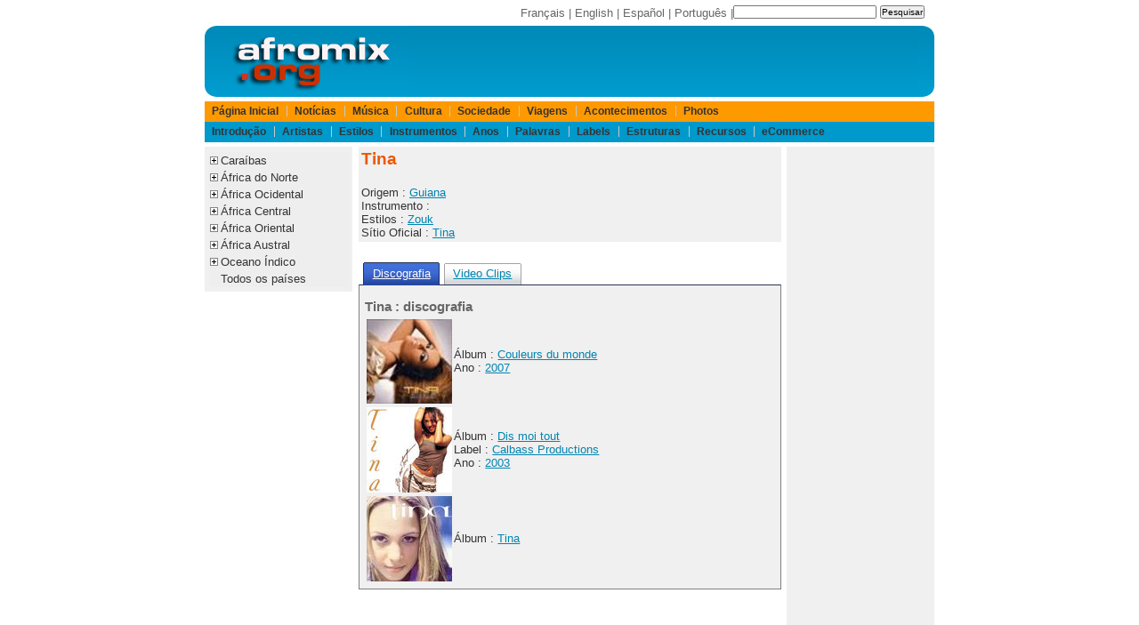

--- FILE ---
content_type: text/html;charset=ISO-8859-1
request_url: https://www.afromix.org/html/musique/artistes/tina/index.pt.html
body_size: 4287
content:
<!DOCTYPE html PUBLIC "-//W3C//DTD XHTML 1.0 Transitional//EN" "http://www.w3.org/TR/xhtml1/DTD/xhtml1-transitional.dtd">
<html xmlns="http://www.w3.org/1999/xhtml" lang="pt" xml:lang="pt" dir="ltr">























<head>
<meta http-equiv="Content-Language" content="pt"/>
<meta http-equiv="description" content="Noticias, discografia, videos e informa&ccedil;&otilde;es sobre Tina"/>
<title>Tina : Noticias, discografia, videos, informa&ccedil;&otilde;es</title> 
<meta http-equiv="Content-Type" content="text/html; charset=iso-8859-1" />
<link rel="shortcut icon" href="/favicon.ico" />
<meta http-equiv="X-UA-Compatible" content="IE=edge">
<meta name="viewport" content="width=device-width, initial-scale=1.0">
<!-- Sam Skin CSS for TabView -->
<link rel="stylesheet" type="text/css" href="/yui/build/tabview/assets/skins/sam/tabview.css" />
<link href="/layout/css/layout820.css" rel="stylesheet" type="text/css" />
<!-- JavaScript Dependencies for Tabview: -->
<script type="text/javascript" src="/yui/build/yahoo-dom-event/yahoo-dom-event.js"></script>
<script type="text/javascript" src="/yui/build/element/element-min.js"></script>
<!-- Source file for TabView -->
<script type="text/javascript" src="/yui/build/tabview/tabview-min.js"></script>

<!-- Begin Cookie Consent plugin by Silktide - http://silktide.com/cookieconsent -->
<script type="text/javascript">
    window.cookieconsent_options = {"message":"Os cookies ajudam-nos a fornecer os nossos servi&ccedil;os. Ao utilizar os nossos servi&ccedil;os, concorda com a nossa utiliza&ccedil;&atilde;o de cookies.","dismiss":"Compreendi","learnMore":"Saiba mais","link":"https://www.afromix.org/html/apropos/cookies.pt.html","theme":"dark-bottom"};
</script>
<script type="text/javascript" src="https://s3.amazonaws.com/cc.silktide.com/cookieconsent.latest.min.js"></script>
<!-- End Cookie Consent plugin -->

</head>

<body>

<div id="header">
<div id="search">
<form action="http://www.afromix.org/search/index.pt.html" id="cse-search-box">
  <div>
    <input type="hidden" name="cx" value="partner-pub-3322145895520078:2431493865" />
    <input type="hidden" name="cof" value="FORID:10" />
    <input type="hidden" name="ie" value="ISO-8859-1" />
    <input type="text" name="q" size="25" />
    <input type="submit" name="sa" value="Pesquisar" />
  </div>
</form>
<script type="text/javascript" src="http://www.google.com.br/coop/cse/brand?form=cse-search-box&amp;lang=fr"></script>
</div>
<div id="langlist">
	<a href="/html/musique/artistes/tina/index.fr.html">Fran&ccedil;ais</a> | 
	<a href="/html/musique/artistes/tina/index.en.html">English</a> | 
	<a href="/html/musique/artistes/tina/index.es.html">Espa&ntilde;ol</a> | 
	<a href="/html/musique/artistes/tina/index.pt.html">Portugu&ecirc;s</a> | 
</div>

</div>

<div id="logo">
<div id="logoleft">
	<a href="/index.pt.html" title="Afromix"><img src="/layout/images/hdr_left.png" width="230" height="80" alt="Afromix" /></a> 
</div>
<div id="banner">
<!-- BEGIN IFRAME TAG - 468x60 RON Afromix < - DO NOT MODIFY -->
<IFRAME SRC="http://ads.srax.com/tt?id=3345112" FRAMEBORDER="0" SCROLLING="no" MARGINHEIGHT="0" MARGINWIDTH="0" TOPMARGIN="0" LEFTMARGIN="0" ALLOWTRANSPARENCY="true" WIDTH="468" HEIGHT="60"></IFRAME>
<!-- END TAG -->
</div>
<div id="logoright">
	<img src="/layout/images/hdr_right.png" width="18" height="80" alt="" /> 
</div>

</div>

<div id="menubar">

	<div id="pgTopNav">
	<ul id="pgTopNavList">
		<li>
			<a href="/index.pt.html">P&aacute;gina Inicial</a> 
		</li>
		<li>
			<a href="/html/actualite/index.pt.html">Not&iacute;cias</a> 
		</li>
		<li>
			<a href="/html/musique/index.pt.html">M&uacute;sica</a> 
		</li>
		<li>
			<a href="/html/culture/index.pt.html">Cultura</a> 
		</li>
		<li>
			<a href="/html/societe/index.pt.html">Sociedade</a> 
		</li>
		<li>
			<a href="/html/voyages/index.pt.html">Viagens</a> 
		</li>
		<li>
			<a href="/html/evenements/index.pt.html">Acontecimentos</a> 
		</li>
		<li>
			<a href="/html/photos/index.pt.html">Photos</a> 
		</li>
	</ul>
</div>

<div id="pgTopNav2">
	<ul id="pgTopNavList">
		<li>
			<a href="/html/musique/intro/index.pt.html">Introdu&ccedil;&atilde;o</a> 
		</li>
		<li>
			<a href="/html/musique/artistes/index.pt.html">Artistas</a> 
		</li>
		<li>
			<a href="/html/musique/styles/index.pt.html">Estilos</a> 
		</li>
		<li>
			<a href="/html/musique/instruments/index.pt.html">Instrumentos</a> 
		</li>
		<li>
			<a href="/html/musique/annees/index.pt.html">Anos</a> 
		</li>
		<li>
			<a href="/html/musique/paroles/index.pt.html">Palavras</a> 
		</li>
		<li>
			<a href="/html/musique/labels/index.pt.html">Labels</a> 
		</li>
		<li>
			<a href="/html/musique/structures/index.pt.html">Estruturas</a> 
		</li>
		<li>
			<a href="/html/musique/ressources/index.pt.html">Recursos</a> 
		</li>
		<li>
			<a href="/html/musique/ecommerce/index.pt.html">eCommerce</a> 
		</li>
	</ul>
</div>


</div>

<div id="main">
<div id="col75left">
	<div id="col50center">
		<div id="content">
			<div class="portlet">
<div class="portlet-body">
<h1>Tina</h1>
Origem : <a href="../../pays/guyane/index.pt.html" hreflang="pt" title="Guiana">Guiana</a><br />
Instrumento : <br />
Estilos : <a href="../../styles/zouk/index.pt.html" hreflang="pt" title="Zouk">Zouk</a> <br />
S&iacute;tio Oficial : <a href="http://www.tina-zouk.com/">Tina</a><br />
</div>
</div>

<div class="yui-skin-sam">
<div id="arttab" class="yui-navset">
<ul class="yui-nav">
<li class="selected"><a href="#disco"><em>Discografia</em></a></li>
<li><a href="#clips"><em>Video Clips</em></a></li>
</ul>
<div class="yui-content">
<div id="disco">
<h2>Tina : discografia</h2>


<TABLE BORDER=0>
<TR>
<TH><img title="Tina - Couleurs du monde" alt="Tina - Couleurs du monde album cover" src="../tina/couleurs-du-monde.jpg"></TH><TD>
&Aacute;lbum : <a href="couleurs-du-monde.pt.html" hreflang="pt" title="Album Couleurs du monde">Couleurs du monde</a><br />
Ano : <a href="../../annees/2007/index.pt.html" hreflang="pt">2007</a><br />
</TD>
</TR>
</TABLE>


<TABLE BORDER=0>
<TR>
<TH><img title="Tina - Dis moi tout" alt="Tina - Dis moi tout album cover" src="../tina/dis-moi-tout.jpg"></TH><TD>
&Aacute;lbum : <a href="dis-moi-tout.pt.html" hreflang="pt" title="Album Dis moi tout">Dis moi tout</a><br />
Label : <a href="../../labels/calbass/index.pt.html" hreflang="pt" title="Calbass Productions">Calbass Productions</a><br />
Ano : <a href="../../annees/2003/index.pt.html" hreflang="pt">2003</a><br />
</TD>
</TR>
</TABLE>


<TABLE BORDER=0>
<TR>
<TH><img title="Tina - Tina" alt="Tina - Tina album cover" src="../tina/tina.jpg"></TH><TD>
&Aacute;lbum : <a href="tina.pt.html" hreflang="pt" title="Album Tina">Tina</a><br />
</TD>
</TR>
</TABLE>

<p></p>
</div>
<div id="clips">
<h2>Tina : Video Clips</h2>
<p>
<img style="vertical-align:middle" alt="Tina - Reviens-Moi" src="http://img.youtube.com/vi/gK1DhjVCxQc/default.jpg">
<a href="tina-reviens-moi.pt.html" title="Tina - Reviens-Moi">Tina - Reviens-Moi</a><br />
</p>
<p>
<img style="vertical-align:middle" alt="Tina - Je Voudrais" src="http://img.youtube.com/vi/NHFEsZBIV9o/default.jpg">
<a href="tina-je-voudrais.pt.html" title="Tina - Je Voudrais">Tina - Je Voudrais</a><br />
</p>
<p>
<img style="vertical-align:middle" alt="Tina - Vini" src="http://img.youtube.com/vi/sSiMFK78O5g/default.jpg">
<a href="tina-vini.pt.html" title="Tina - Vini">Tina - Vini</a><br />
</p>
<p>
<img style="vertical-align:middle" alt="Tina - Babyboo" src="http://img.youtube.com/vi/vuoO-pwNZFA/default.jpg">
<a href="tina-babyboo.pt.html" title="Tina - Babyboo">Tina - Babyboo</a><br />
</p>
<p>
<img style="vertical-align:middle" alt="Tina - Sans Tricher" src="http://img.youtube.com/vi/BWX6pUx_T0c/default.jpg">
<a href="tina-sans-tricher.pt.html" title="Tina - Sans Tricher">Tina - Sans Tricher</a><br />
</p>
<p>
<img style="vertical-align:middle" alt="Tina - Je T'aime Quand Meme" src="http://img.youtube.com/vi/uRranh1kUjk/default.jpg">
<a href="tina-je-taime-quand-meme.pt.html" title="Tina - Je T'aime Quand Meme">Tina - Je T'aime Quand Meme</a><br />
</p>
<p>
<img style="vertical-align:middle" alt="Tina ft. Richard Cave - A Tes Cote" src="http://img.youtube.com/vi/hJUMAo3zNfg/default.jpg">
<a href="tina-ft--richard-cave-a-tes-cote.pt.html" title="Tina ft. Richard Cave - A Tes Cote">Tina ft. Richard Cave - A Tes Cote</a><br />
</p>
<p>
<img style="vertical-align:middle" alt="Tina Ly & Lynnsha - Pa ni tan" src="http://img.youtube.com/vi/H7xQP_-UZ_s/default.jpg">
<a href="tina-ly---lynnsha-pa-ni-tan.pt.html" title="Tina Ly & Lynnsha - Pa ni tan">Tina Ly & Lynnsha - Pa ni tan</a><br />
</p>
</div>
</div>
</div>
<script>
var tabView = new YAHOO.widget.TabView('arttab')
</script>
</div>
		</div> <!-- content -->
	</div> <!-- col50center -->
	<div id="col25left">
		<!-- google_ad_section_start(weight=ignore) -->
		
<div class="portlet">
	<div class="portlet-body">
<ul class="treemenu">
	<li class="treenode">
		<a href="">Cara&iacute;bas</a>
		<ul>
			<li><a href="/html/musique/pays/caraibe/index.pt.html">Todos</a></li>
			<li><a href="/html/musique/pays/antilles/index.pt.html">Antilhas Francesas</a></li>
			<li><a href="/html/musique/pays/antilles-neerlandaises/index.pt.html">Antilhas Holandesas</a></li>
			<li><a href="/html/musique/pays/cuba/index.pt.html">Cuba</a></li>
			<li><a href="/html/musique/pays/dominique/index.pt.html">Dominica</a></li>
			<li><a href="/html/musique/pays/haiti/index.pt.html">Haiti</a></li>
			<li><a href="/html/musique/pays/guyane/index.pt.html">Guiana</a></li>
			<li><a href="/html/musique/pays/jamaique/index.pt.html">Jamaica</a></li>
			<li><a href="/html/musique/pays/puerto-rico/index.pt.html">Puerto Rico</a></li>					
			<li><a href="/html/musique/pays/republique-dominicaine/index.pt.html">Rep&uacute;blica Dominicana</a></li>
			<li><a href="/html/musique/pays/trinidad-et-tobago/index.pt.html">Trinidad e Tobago</a></li>
		</ul>
	</li>
	<li class="treenode">
		<a href="">&Aacute;frica do Norte</a>
		<ul>
			<li><a href="/html/musique/pays/afrique-nord/index.pt.html">Todos</a></li>
			<li><a href="/html/musique/pays/algerie/index.pt.html">Arg&eacute;lia</a></li>
			<li><a href="/html/musique/pays/egypte/index.pt.html">Egipto</a></li>
			<li><a href="/html/musique/pays/libye/index.pt.html">L&iacute;bia</a></li>
			<li><a href="/html/musique/pays/maroc/index.pt.html">Marrocos</a></li>
			<li><a href="/html/musique/pays/tunisie/index.pt.html">Tun&iacute;sia</a></li>
			<li><a href="/html/musique/pays/sahara-occidental/index.pt.html">Saara Ocidental</a></li>
		</ul>
	</li>
	<li class="treenode">
		<a href="">&Aacute;frica Ocidental</a>
		<ul>
			<li><a href="/html/musique/pays/afrique-ouest/index.pt.html">Todos</a></li>
			<li><a href="/html/musique/pays/benin/index.pt.html">Benin</a></li>
			<li><a href="/html/musique/pays/burkina-faso/index.pt.html">Burkina Faso</a></li>
			<li><a href="/html/musique/pays/cap-vert/index.pt.html">Cabo Verde</a></li>
			<li><a href="/html/musique/pays/cote-d-ivoire/index.pt.html">Costa do Marfim</a></li>
			<li><a href="/html/musique/pays/gambie/index.pt.html">G&acirc;mbia</a></li>
			<li><a href="/html/musique/pays/ghana/index.pt.html">Gana</a></li>
			<li><a href="/html/musique/pays/guinee/index.pt.html">Guin&eacute;-Conakry</a></li>
			<li><a href="/html/musique/pays/guinee-bissau/index.pt.html">Guin&eacute;-Bissau</a></li>
			<li><a href="/html/musique/pays/liberia/index.pt.html">Lib&eacute;ria</a></li>
			<li><a href="/html/musique/pays/mali/index.pt.html">Mali</a></li>
			<li><a href="/html/musique/pays/mauritanie/index.pt.html">Maurit&acirc;nia</a></li>
			<li><a href="/html/musique/pays/niger/index.pt.html">N&iacute;ger</a></li>
			<li><a href="/html/musique/pays/nigeria/index.pt.html">Nig&eacute;ria</a></li>
			<li><a href="/html/musique/pays/senegal/index.pt.html">Senegal</a></li>
			<li><a href="/html/musique/pays/sierra-leone/index.pt.html">Serra Leoa</a></li>
			<li><a href="/html/musique/pays/togo/index.pt.html">Togo</a></li>
		</ul>
	</li>
	<li class="treenode">
		<a href="">&Aacute;frica Central</a>
		<ul>
			<li><a href="/html/musique/pays/afrique-centrale/index.pt.html">Todos</a></li>
			<li><a href="/html/musique/pays/burundi/index.pt.html">Burundi</a></li>
			<li><a href="/html/musique/pays/cameroun/index.pt.html">Camar&otilde;es</a></li>
			<li><a href="/html/musique/pays/centrafrique/index.pt.html">Rep&uacute;blica Centro-Africana</a></li>
			<li><a href="/html/musique/pays/tchad/index.pt.html">Chade</a></li>
			<li><a href="/html/musique/pays/congo/index.pt.html">Congo</a></li>
			<li><a href="/html/musique/pays/zaire/index.pt.html">Rep&uacute;blica Democr&aacute;tica do Congo</a></li>
			<li><a href="/html/musique/pays/guinee-equatoriale/index.pt.html">Guin&eacute; Equatorial</a></li>
			<li><a href="/html/musique/pays/gabon/index.pt.html">Gab&atilde;o</a></li>
			<li><a href="/html/musique/pays/rwanda/index.pt.html">Ruanda</a></li>
			<li><a href="/html/musique/pays/sao-tome-e-principe/index.pt.html">S&atilde;o Tom&eacute; e Pr&iacute;ncipe</a></li>
		</ul>
	</li>
	<li class="treenode">
		<a href="">&Aacute;frica Oriental</a>
		<ul>
			<li><a href="/html/musique/pays/afrique-est/index.pt.html">Todos</a></li>
			<li><a href="/html/musique/pays/djibouti/index.pt.html">Djibouti</a></li>
			<li><a href="/html/musique/pays/erythree/index.pt.html">Eritreia</a></li>
			<li><a href="/html/musique/pays/ethiopie/index.pt.html">Eti&oacute;pia</a></li>
			<li><a href="/html/musique/pays/kenya/index.pt.html">Qu&eacute;nia</a></li>
			<li><a href="/html/musique/pays/somalie/index.pt.html">Som&aacute;lia</a></li>
			<li><a href="/html/musique/pays/soudan/index.pt.html">Sud&atilde;o</a></li>
			<li><a href="/html/musique/pays/tanzanie/index.pt.html">Tanz&acirc;nia</a></li>
			<li><a href="/html/musique/pays/ouganda/index.pt.html">Uganda</a></li>
		</ul>
	</li>
	<li class="treenode">
		<a href="">&Aacute;frica Austral</a>
		<ul>
			<li><a href="/html/musique/pays/afrique-australe/index.pt.html">Todos</a></li>
			<li><a href="/html/musique/pays/afrique-du-sud/index.pt.html">&Aacute;frica do Sul</a></li>
			<li><a href="/html/musique/pays/angola/index.pt.html">Angola</a></li>
			<li><a href="/html/musique/pays/botswana/index.pt.html">Botswana</a></li>
			<li><a href="/html/musique/pays/lesotho/index.pt.html">Lesotho</a></li>
			<li><a href="/html/musique/pays/malawi/index.pt.html">Malawi</a></li>
			<li><a href="/html/musique/pays/mozambique/index.pt.html">Mo&ccedil;ambique</a></li>
			<li><a href="/html/musique/pays/namibie/index.pt.html">Nam&iacute;bia</a></li>
			<li><a href="/html/musique/pays/swaziland/index.pt.html">Suazil&acirc;ndia</a></li>
			<li><a href="/html/musique/pays/zambie/index.pt.html">Z&acirc;mbia</a></li>
			<li><a href="/html/musique/pays/zimbabwe/index.pt.html">Zimbabwe</a></li>
		</ul>
	</li>
	<li class="treenode">
		<a href="">Oceano &Iacute;ndico</a>
		<ul>
			<li><a href="/html/musique/pays/ocean-indien/index.pt.html">Todos</a></li>
			<li><a href="/html/musique/pays/comores/index.pt.html">Comores</a></li>
			<li><a href="/html/musique/pays/madagascar/index.pt.html">Madag&aacute;scar</a></li>
			<li><a href="/html/musique/pays/mayotte/index.pt.html">Mayotte</a></li>
			<li><a href="/html/musique/pays/maurice/index.pt.html">Maur&iacute;cia</a></li>
			<li><a href="/html/musique/pays/seychelles/index.pt.html">Seychelles</a></li>
			<li><a href="/html/musique/pays/reunion/index.pt.html">Reuni&atilde;o</a></li>
		</ul>
	</li>
	<li>
		<a href="/html/musique/pays/index.pt.html">Todos os pa&iacute;ses</a>
	</li>
</ul>
<script src="/layout/js/listmenu.js" type="text/javascript"></script>

	</div>
</div>


		<!-- google_ad_section_end -->
	</div> <!-- col25left -->
</div> <!-- col75left -->
<div id="col25right">
	<div class="portlet">
		<div class="portlet-body">
			<script async src="//pagead2.googlesyndication.com/pagead/js/adsbygoogle.js"></script>
<!-- afromix-pt-sky -->
<ins class="adsbygoogle"
     style="display:inline-block;width:160px;height:600px"
     data-ad-client="ca-pub-3322145895520078"
     data-ad-slot="5153353843"></ins>
<script>
(adsbygoogle = window.adsbygoogle || []).push({});
</script>

		</div>
	</div>
</div> <!-- col25right -->
</div>

<div id="footer">
<a href="/html/apropos/index.pt.html" class="navFooter">Sobre o Afromix</a> | 
<a href="/html/apropos/faq.pt.html">Faq</a> | 
<a href="/html/apropos/privacy_statement.pt.html" class="navFooter">Pol&iacute;tica de Privacidade</a> | 
<a href="/forms/mailform.pt.html" class="navFooter">email</a> | 
Copyright &copy; 1994-2024 afromix.org
<br />
Outros sitios : <a href="https://www.mediaport.net/">mediaport.net</a> | 
<a href="https://www.ai-girls.art/">Ai Girls</a> | 
<a href="https://www.ai-creations.art/">Ai Creations</a>

</div>

</body>
</html>


--- FILE ---
content_type: text/html; charset=utf-8
request_url: https://www.google.com/recaptcha/api2/aframe
body_size: 224
content:
<!DOCTYPE HTML><html><head><meta http-equiv="content-type" content="text/html; charset=UTF-8"></head><body><script nonce="LxAoDvG7sWLFMcHGhhwkvg">/** Anti-fraud and anti-abuse applications only. See google.com/recaptcha */ try{var clients={'sodar':'https://pagead2.googlesyndication.com/pagead/sodar?'};window.addEventListener("message",function(a){try{if(a.source===window.parent){var b=JSON.parse(a.data);var c=clients[b['id']];if(c){var d=document.createElement('img');d.src=c+b['params']+'&rc='+(localStorage.getItem("rc::a")?sessionStorage.getItem("rc::b"):"");window.document.body.appendChild(d);sessionStorage.setItem("rc::e",parseInt(sessionStorage.getItem("rc::e")||0)+1);localStorage.setItem("rc::h",'1768897746732');}}}catch(b){}});window.parent.postMessage("_grecaptcha_ready", "*");}catch(b){}</script></body></html>